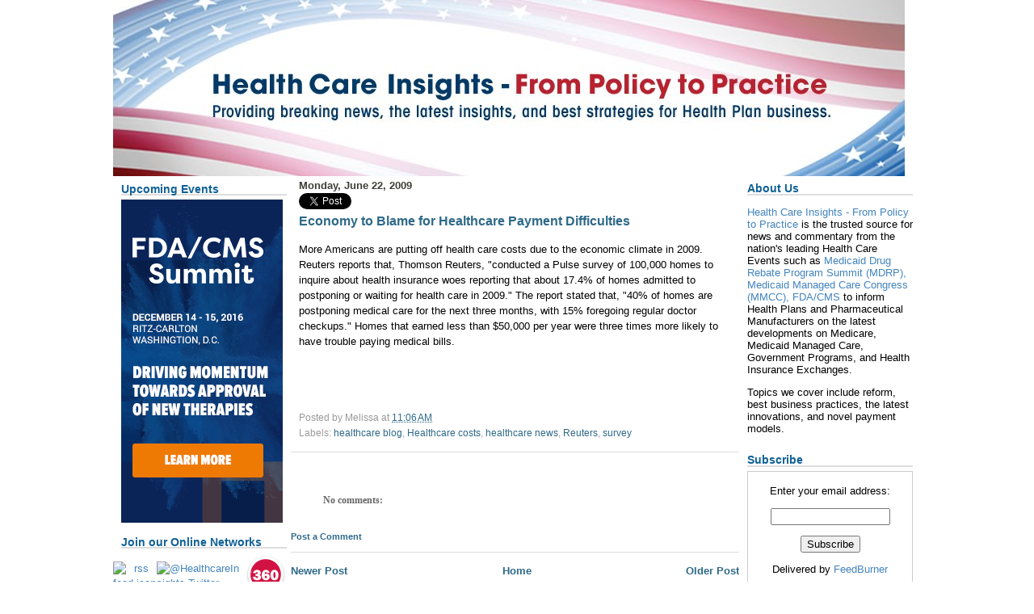

--- FILE ---
content_type: text/html; charset=UTF-8
request_url: http://healthcareinsightsblog.iirusa.com/2009/06/economy-to-blame-for-healthcare-payment.html
body_size: 11706
content:
<!DOCTYPE html>
<html xmlns='http://www.w3.org/1999/xhtml' xmlns:b='http://www.google.com/2005/gml/b' xmlns:data='http://www.google.com/2005/gml/data' xmlns:expr='http://www.google.com/2005/gml/expr'>
<head>
<link href='https://www.blogger.com/static/v1/widgets/2944754296-widget_css_bundle.css' rel='stylesheet' type='text/css'/>
<meta content='text/html; charset=UTF-8' http-equiv='Content-Type'/>
<meta content='blogger' name='generator'/>
<link href='http://healthcareinsightsblog.iirusa.com/favicon.ico' rel='icon' type='image/x-icon'/>
<link href='http://healthcareinsightsblog.iirusa.com/2009/06/economy-to-blame-for-healthcare-payment.html' rel='canonical'/>
<link rel="alternate" type="application/atom+xml" title="Health Care Insights - From Policy to Practice - Atom" href="http://healthcareinsightsblog.iirusa.com/feeds/posts/default" />
<link rel="alternate" type="application/rss+xml" title="Health Care Insights - From Policy to Practice - RSS" href="http://healthcareinsightsblog.iirusa.com/feeds/posts/default?alt=rss" />
<link rel="service.post" type="application/atom+xml" title="Health Care Insights - From Policy to Practice - Atom" href="https://www.blogger.com/feeds/6827040978164882492/posts/default" />

<link rel="alternate" type="application/atom+xml" title="Health Care Insights - From Policy to Practice - Atom" href="http://healthcareinsightsblog.iirusa.com/feeds/4589530247605468251/comments/default" />
<!--Can't find substitution for tag [blog.ieCssRetrofitLinks]-->
<meta content='http://healthcareinsightsblog.iirusa.com/2009/06/economy-to-blame-for-healthcare-payment.html' property='og:url'/>
<meta content='Economy to Blame for Healthcare Payment Difficulties' property='og:title'/>
<meta content='Medicaid Managed Care Congress,  Medicaid Drug Rebate Program (MDRP), Health Insurance Exchange, Medicare Congress, Government Program Summit' property='og:description'/>
<title>Health Care Insights - From Policy to Practice: Economy to Blame for Healthcare Payment Difficulties</title>
<style id='page-skin-1' type='text/css'><!--
/* --- *Based on Blogger Template Style---- * Name: Guitar-3column----- *Designer: J.aghili ----- * URL: www.finalsense.com ------ *
Date: March 2007 ----- */
/* Variable definitions
====================
<Variable name="textcolor" description="Text Color" type="color" default="#000000">
<Variable name="PageBgColor" description="Page Background Color" type="color" default="#3c3f36">
<Variable name="pagetitlecolor" description="Page Header Color" type="color" default="#e1f2f6">
<Variable name="datecolor" description="Date Header Color" type="color" default="#3c3f36">
<Variable name="titlecolor" description="Post Title Color" type="color" default="#2e6989">
<Variable name="footercolor" description="Post Footer Color" type="color" default="#999">
<Variable name="sidebartextcolor" description="Sidebar Text Color" type="color" default="#369">
<Variable name="sidebarcolor" description="Sidebar Title Color" type="color" default="#036">
<Variable name="sidebarlink" description="Sidebar Link Color" type="color" default="#369">
<Variable name="sidebarhover" description="Sidebar Hover Color" type="color" default="#cccccc">
<Variable name="linkcolor" description="Link Color" type="color" default="#2e6989">
<Variable name="linkhover" description="Link Hover Color" type="color" default="#000000">
<Variable name="visitedlinkcolor" description="Visited Link Color" type="color" default="#474747">
<Variable name="descriptioncolor" description="Description Color" type="color" default="#369">
<Variable name="Commentscolor" description="Comments Text Color" type="color" default="#666">
<Variable name="bodyfont" description="Text Font" type="font" default="normal normal 82% Verdana, sans-serif">
<Variable name="pagetitlefont" description="Page Header Font" type="font" default="normal normal 250% 'Verdana','Arial'"
>
<Variable name="titlefont" description="Post Title Font" type="font" default="normal bold 110% 'Verdana','Arial'">
<Variable name="sidebarheaderfont" description="Sidebar Title Font" type="font" default="normal bold 105% 'Verdana','Arial'"
>
<Variable name="descriptionfont" description="Description Font" type="font" default="normal normal 80% 'Verdana','Arial'"
>
*/
/* --- PAGE DEFAULTS --- */
body {
margin:0;
padding:0;
text-align: left;
font:normal normal 82% Verdana, sans-serif;
color:#003366;
background-color:#fff;
background-image:url('http://www.iirusa.com/upload/wysiwyg/1%20New%20Media/Blogs/future_of_biopharma/fob_background.gif');
background-repeat:repeat-x;
}
blockquote {
margin:0 0 0 30px;
padding:10px 0 0 20px;
line-height: 1.5em;
}
blockquote p {
margin-top: 0;
}
abbr, acronym {
cursor: help;
font-style: normal;
}
code {
color: #f63;
}
hr {
display: none;
}
img {
border: none;
}
/* unordered list style */
ul {
list-style: none;
margin-left:15px;
padding: 0;
}
li {
list-style: none;
margin-bottom:3px;
}
/* links */
a:link {
color:#2e6989;
font-weight:bold;
text-decoration: none;
}
a:visited {
color:#474747;
text-decoration: none;
}
a:hover {
text-decoration:underline;
color:#000000;
}
a:active {
color: #666699;
text-decoration: none;
}
/* ---------------- LAYOUT STRUCTURE ----------------*/
#outer-wrapper {
background-image:url('http://www.iirusa.com/upload/wysiwyg/1%20New%20Media/Blogs/future_of_biopharma/fob_columns.gif');
background-repeat: repeat-y;
width:1000px;
margin:0px auto 0;
}
#content-wrapper {
width:1000px;
margin:0px;
padding:0px;
}
#main {
width:555px;
padding: 0 5px 0 5px;
margin-left:0px;
line-height:1.5em;
word-wrap: break-word; /* fix for long text breaking sidebar float in IE */
overflow: hidden; /* fix for long non-text content breaking IE sidebar float */
}
#ads {
font-size: 100%;
color: #000000;
padding: 0 0 0 0px;
}
#center {
background-image:url('http://www.iirusa.com/upload/wysiwyg/1%20New%20Media/Blogs/future_of_biopharma/fob_top_columns.gif');
background-repeat: no-repeat;
background-position:top;
padding-left:0px;
}
#main-wrapper {
padding-right:0px;
}
/* ----------- HEADER ------------------------- */
#header-wrapper {
margin: 0;
height:220px;
}
#header {
margin: 0;
height:237px;
width:1000px;
color: #e1f2f6;
background-image:url('http://www.iirusa.com/upload/wysiwyg/1%20New%20Media/Blogs/Health_Care/hc_header.jpg');
background-repeat:no-repeat;
}
#header h1 {
display:none;
}
#header h1 a {
text-decoration:none;
color:#e1f2f6;
}
#header h1 a:hover {
color: #eee;
}
#header .description {
margin:0 5px 5px;
text-align: left;
padding:35px;
width:570px;
line-height: 1.4em;
font: normal normal 80% 'Verdana', 'Arial';
color: #000000;
}
/* --------- MAIN CONTENT ----------- */
h2.date-header {
margin:0;
padding-left:10px;
font-size:1em;
color:#3c3f36;
}
.post h3 {
margin-top:0;
font-family:Verdana, Arial, Helvetica, sans-serif;
font-size:1.2em;
color:#65c446;
}
.post {
border-bottom:1px solid #ddd;
margin-left:0;
margin-right:0;
margin-top:0;
margin-bottom:1em;
padding-left:10px;
padding-right:0;
padding-top:0;
padding-bottom:1em;
}
.post h3 a {
color:#2e6989;
text-decoration:none;
}
.post h3 a:hover {
color:#474747;
text-decoration: none;
}
.post-footer {
margin:0;
padding:0;
font-size:88%;
color:#999999;
}
.post-footer a {
font-weight:normal;
}
.post img {
padding: 6px;
border-top: 1px solid #ddd;
border-left: 1px solid #cccccc;
border-bottom: 1px solid #c0c0c0;
border-right: 1px solid #c0c0c0;
}
.feed-links {
clear: both;
line-height: 2.5em;
}
.blog-feeds {
text-align: right;
}
#blog-pager-newer-link {
float: left;
}
#blog-pager-older-link {
float: right;
}
#blog-pager {
text-align: center;
}
/* comment styles */
#comments {
padding-top: 10px;
font-size: 85%;
line-height: 1.5em;
color: #666666;
}
#comments h4 {
margin: 20px 0 15px 0;
padding: 8px 0 0 40px;
font-family: "Lucida Grande", "Trebuchet MS";
font-size: 110%;
color: #666666;
height: 30px !important; /* for most browsers */
height /**/:37px; /* for IE5/Win */
}
#comments ul {
margin-left: 0;
}
#comments li {
background: none;
padding-left: 0;
}
.comment-body {
padding: 0 10px 0 25px;
}
.comment-body p {
margin-bottom: 0;
}
.comment-author {
margin: 4px 0 0 0;
padding: 0 10px 0 60px;
color: #999;
}
.comment-footer {
border-bottom: 1px solid #ddd;
padding-bottom: 1em;
}
.deleted-comment {
font-style:italic;
color:gray;
}
/* ----------------- SIDEBARS ---------------- */
#sidebar {
float:left;
padding-left:5px;
width:210px;
color:#000000;
line-height: 1.4em;
word-wrap:break-word; /* fix for long text breaking sidebar float in IE */
overflow:hidden;  /* fix for long non-text content breaking IE sidebar float */
}
#ads-wrapper {
margin-right: 10px;
float:right;
width:210px;
word-wrap:break-word; /* fix for long text breaking sidebar float in IE */
overflow:hidden; /* fix for long non-text content breaking IE sidebar float */
}
.sidebar h2 {
margin: 5px 0 5px 0;
padding:0;
font-family:Verdana, Arial, Helvetica, sans-serif;
font-size:14px;
border-bottom: 2px #dddddd solid;
color:#106196;
height: 15px !important; /* for most browsers */
height /**/:57px; /* for IE5/Win */
}
.sidebar .widget {
margin:0;
padding: 0 0 5px 5px;
}
.widget-content ul {
margin-top:0;
}
.sidebar a {
color:#4384be;
text-decoration: none;
font-weight:normal;
}
.sidebar a:hover {
color:#cccccc;
}
.sidebar li {
}
.profile-textblock {
clear:both;
margin-left:0;
}
.profile-img {
float:right;
margin:0 5px 5px 0;
border:1px solid #ddd;
padding:4px;
}
/* ---( FOOTER )--- */
.clear { /* to fix IE6 padding-top issue */
clear:both;
}
#footer-wrapper {
margin:0;
padding:0 0 0 0;
font-size:85%;
}
#footer {
margin:0;
width:924px;
height:57px;
padding:0;
}
/** Page structure tweaks for layout editor wireframe */
body#layout #outer-wrapper,
body#layout #main, body#layout #sidebar { padding-top:0;  margin-top:0;}
body#layout #outer-wrapper,body#layout #content-wrapper { width: 100%;}
body#layout #sidebar { margin-right:0; margin-bottom:1em; }
body#layout #header,body#layout #footer,
body#layout #main {  padding: 0; }
body#layout #content-wrapper { margin:0; }
#navbar-iframe { height:0; visibility:hidden; display:none;  }
body {background:#FFF;}
#main {background:#FFF;color:#000;}
#sidebar {background:#FFF;}
#ads {background:#FFF;}
#ads-wrapper{background:#FFF;}
#center {background:#FFF;}
#header{background:none;}
#outer-wrapper{background:none;}
#BlogArchive1 a:hover{color:#000;}
#sidebar a:hover{color:#000;}
#PopularPosts1 a:hover{color:#000;}
#LinkList2 a:hover{color:#000;}
--></style>
<link href='https://www.blogger.com/dyn-css/authorization.css?targetBlogID=6827040978164882492&amp;zx=dcbddc1a-9d60-40a1-99e2-906df888c6dd' media='none' onload='if(media!=&#39;all&#39;)media=&#39;all&#39;' rel='stylesheet'/><noscript><link href='https://www.blogger.com/dyn-css/authorization.css?targetBlogID=6827040978164882492&amp;zx=dcbddc1a-9d60-40a1-99e2-906df888c6dd' rel='stylesheet'/></noscript>
<meta name='google-adsense-platform-account' content='ca-host-pub-1556223355139109'/>
<meta name='google-adsense-platform-domain' content='blogspot.com'/>

</head>
<body>
<div class='navbar section' id='navbar'><div class='widget Navbar' data-version='1' id='Navbar1'><script type="text/javascript">
    function setAttributeOnload(object, attribute, val) {
      if(window.addEventListener) {
        window.addEventListener('load',
          function(){ object[attribute] = val; }, false);
      } else {
        window.attachEvent('onload', function(){ object[attribute] = val; });
      }
    }
  </script>
<div id="navbar-iframe-container"></div>
<script type="text/javascript" src="https://apis.google.com/js/platform.js"></script>
<script type="text/javascript">
      gapi.load("gapi.iframes:gapi.iframes.style.bubble", function() {
        if (gapi.iframes && gapi.iframes.getContext) {
          gapi.iframes.getContext().openChild({
              url: 'https://www.blogger.com/navbar/6827040978164882492?po\x3d4589530247605468251\x26origin\x3dhttp://healthcareinsightsblog.iirusa.com',
              where: document.getElementById("navbar-iframe-container"),
              id: "navbar-iframe"
          });
        }
      });
    </script><script type="text/javascript">
(function() {
var script = document.createElement('script');
script.type = 'text/javascript';
script.src = '//pagead2.googlesyndication.com/pagead/js/google_top_exp.js';
var head = document.getElementsByTagName('head')[0];
if (head) {
head.appendChild(script);
}})();
</script>
</div></div>
<div id='outer-wrapper'>
<div id='wrap2'>
<!-- skip links for text browsers -->
<span id='skiplinks' style='display:none;'>
<a href='#main' shape='rect'>skip to main</a> 
  | 
  <a href='#sidebar' shape='rect'>skip to sidebar</a>
</span>
<div id='header-wrapper'>
<div class='header section' id='header'><div class='widget Header' data-version='1' id='Header1'>
<div id='header-inner'>
<a href='http://healthcareinsightsblog.iirusa.com/' style='display: block'>
<img alt='Health Care Insights - From Policy to Practice' height='218px; ' id='Header1_headerimg' src='https://blogger.googleusercontent.com/img/b/R29vZ2xl/AVvXsEgTXdxL55L5wONhAePx2b8m5qhAHFiUTDo5HS46z7I7pVSwGbvCL86ckaVBJEJ9P4xVq3LwjmXH9ftZ6QTujfnxMZxzProy9edIHgK0KOmErpHETWyQwMx6tAkudhsHyysrMRUiq3vu9xfx/s1600/healthcareblog.jpg' style='display: block' width='980px; '/>
</a>
</div>
</div></div>
</div>
<div id='center'>
<div id='content-wrapper'>
<div id='sidebar-wrapper'>
<div class='sidebar section' id='sidebar'><div class='widget Image' data-version='1' id='Image1'>
<h2>Upcoming Events</h2>
<div class='widget-content'>
<a href='https://goo.gl/MgIf8N'>
<img alt='Upcoming Events' height='400' id='Image1_img' src='https://blogger.googleusercontent.com/img/b/R29vZ2xl/AVvXsEjdG1nfJa6cB0OycyF94CcIDO7gQDyPhJjTr1zhw8nSzYWeNWCxd0pTjld0p8x-9MwZHzlUcWFEKmhenW4p8blnMnP0TcAcbUVA1C4m_51D5YeSqA8Px8IDVvB26iAlM01A1QOfvwHPKTrI/s1600/PFDA16-FDACMS-Summit-banner-HealthcareInsightsBlog-v2-200x400.png' width='200'/>
</a>
<br/>
</div>
<div class='clear'></div>
</div><div class='widget HTML' data-version='1' id='HTML2'>
<h2 class='title'>Join our Online Networks</h2>
<div class='widget-content'>
<center>
<table cellpadding="0" cellspacing="1px" style="margin-left: -11px; overflow: visible;">
<tr>
<td><center><a href="http://feeds.feedburner.com/HealthCare-FromPolicyToPractice"><img border="0" alt="rss feed icon" src="http://downloads.knect365.com/uploads/2017/2/rsz_rss-feed-icon-png-22.png" /></a></center>
  </td>
<td><a href="http://www.twitter.com/healthcarebiz" target="_blank"><img alt="@HealthcareInsights Twitter" src="http://downloads.knect365.com/uploads/2017/2/rsz_twitter-icon-download-18.png" /></a>
  </td>
<td><center><a href="http://www.partnering360.com/public-groups/overview/id/74" target="_blank"><img alt="P360 Health Care Insights" src="https://blogger.googleusercontent.com/img/b/R29vZ2xl/AVvXsEh5z8viVTL-sN-uO3MZ-44x6k-X-Ivkeg0DNkou5oYJs2YXVu1UdBZbL6dzhV3Cc5sxKih-d-bhDVZr-kWRHhH9rY_nHe4kitNqlS2H3UemVvVXM2aT3D6zRCmACoNZJt0RoIQ2Tii6m4I/s1600/p360.png" /></a></center>
</td></tr>
</table>
</center>


<p><center><b>LinkedIn Groups</b></center></p>
<table>
<tr>
<td><a href="http://www.linkedin.com/groups?gid=1140287" target="_blank"><img border="0" alt="Medicaid Managed Care" width="60" src="http://media.licdn.com/media/p/2/000/12b/2c9/107be11.png" height="30" /></a>
<td><a href="http://www.linkedin.com/groups?gid=1822486" target="_blank"><img border="0" alt="Medicaid Drug Rebate Program" width="60" src="http://media.licdn.com/mpr/mpr/shrink_60_30/p/3/000/01d/32f/110d614.png" height="30" /></a></td>
</td></tr>
<tr style="display: none;">




</tr>
</table>
</div>
<div class='clear'></div>
</div><div class='widget BlogSearch' data-version='1' id='BlogSearch2'>
<h2 class='title'>Search This Blog</h2>
<div class='widget-content'>
<div id='BlogSearch2_form'>
<form action='http://healthcareinsightsblog.iirusa.com/search' class='gsc-search-box' target='_top'>
<table cellpadding='0' cellspacing='0' class='gsc-search-box'>
<tbody>
<tr>
<td class='gsc-input'>
<input autocomplete='off' class='gsc-input' name='q' size='10' title='search' type='text' value=''/>
</td>
<td class='gsc-search-button'>
<input class='gsc-search-button' title='search' type='submit' value='Search'/>
</td>
</tr>
</tbody>
</table>
</form>
</div>
</div>
<div class='clear'></div>
</div><div class='widget HTML' data-version='1' id='HTML7'>
<div class='widget-content'>
<script type="text/javascript">var  _sttoolbar = {}</script><script src="http://w.sharethis.com/widget/stblogger.js" type="text/javascript"></script><script type="text/javascript">stBlogger.init('http://w.sharethis.com/widget/?tabs=web%2Cpost%2Cemail&charset=utf-8&style=default&publisher=4649a95f-0280-4756-959c-0cc42b32b771');</script>
</div>
</div></div>
</div>
<div id='main-wrapper'>
<div id='ads-wrapper'>
<div class='sidebar section' id='ads'><div class='widget HTML' data-version='1' id='HTML4'>
<h2 class='title'>About Us</h2>
<div class='widget-content'>
<p><a href="http://healthcareinsights.blogspot.com/" target="_blank">Health Care Insights - From Policy to Practice</a> is the trusted source for news and commentary from the nation's leading Health Care Events such as <a href="https://lifesciences.knect365.com/medicaid-drug-rebate/?utm_source=blog&utm_campaign=blog_description&utm_medium=social&utm_content=10.31.16_KN_HealthcareInsightBlog_About_MDRPhome" target="_blank">Medicaid Drug Rebate Program Summit (MDRP),</a> <a href="https://lifesciences.knect365.com/medicaidmanagedcarecongress/?utm_source=blog&utm_campaign=blog_description&utm_medium=social&utm_content=10.31.16_KN_HealthcareInsightBlog_About_MMCChome" target="_blank">Medicaid Managed Care Congress (MMCC),</a> <a href="https://lifesciences.knect365.com/fda-cms/?utm_source=blog&utm_campaign=blog_description&utm_medium=social&utm_content=10.31.16_KN_HealthcareInsightBlog_About_FDACMShome" target="_blank">FDA/CMS</a> to inform Health Plans and Pharmaceutical Manufacturers on the latest developments on Medicare, Medicaid Managed Care, Government Programs, and Health Insurance Exchanges.</p>

<p>Topics we cover include reform, best business practices, the latest innovations, and novel payment models.</p>
</div>
</div><div class='widget HTML' data-version='1' id='HTML8'>
<h2 class='title'>Subscribe</h2>
<div class='widget-content'>
<form action="http://www.feedburner.com/fb/a/emailverify" style="border:1px solid #ccc;padding:3px;text-align:center;" target="popupwindow" method="post" 
onsubmit="window.open('http://www.feedburner.com/fb/a/emailverifySubmit?feedId=2654751', 
'popupwindow', 'scrollbars=yes,width=550,height=520');return true"><p>Enter your email 
address:</p><p><input style="width:140px" name="email" type="text"/></p><input 
value="http://feeds.feedburner.com/~e?ffid=2654751" name="url" type="hidden"/><input 
value="Health Care - From Policy to Practice" name="title" type="hidden"/><input value="en_US" 
name="loc" type="hidden"/><input value="Subscribe" type="submit"/><p>Delivered by <a 
href="http://www.feedburner.com" target="_blank">FeedBurner</a></p></form>
</div>
</div><div class='widget BlogArchive' data-version='1' id='BlogArchive1'>
<h2>Blog Archive</h2>
<div class='widget-content'>
<div id='ArchiveList'>
<div id='BlogArchive1_ArchiveList'>
<ul class='hierarchy'>
<li class='archivedate collapsed'>
<a class='toggle' href='javascript:void(0)'>
<span class='zippy'>

        &#9658;&#160;
      
</span>
</a>
<a class='post-count-link' href='http://healthcareinsightsblog.iirusa.com/2016/'>
2016
</a>
<span class='post-count' dir='ltr'>(32)</span>
<ul class='hierarchy'>
<li class='archivedate collapsed'>
<a class='toggle' href='javascript:void(0)'>
<span class='zippy'>

        &#9658;&#160;
      
</span>
</a>
<a class='post-count-link' href='http://healthcareinsightsblog.iirusa.com/2016/12/'>
December
</a>
<span class='post-count' dir='ltr'>(1)</span>
</li>
</ul>
<ul class='hierarchy'>
<li class='archivedate collapsed'>
<a class='toggle' href='javascript:void(0)'>
<span class='zippy'>

        &#9658;&#160;
      
</span>
</a>
<a class='post-count-link' href='http://healthcareinsightsblog.iirusa.com/2016/10/'>
October
</a>
<span class='post-count' dir='ltr'>(1)</span>
</li>
</ul>
<ul class='hierarchy'>
<li class='archivedate collapsed'>
<a class='toggle' href='javascript:void(0)'>
<span class='zippy'>

        &#9658;&#160;
      
</span>
</a>
<a class='post-count-link' href='http://healthcareinsightsblog.iirusa.com/2016/09/'>
September
</a>
<span class='post-count' dir='ltr'>(12)</span>
</li>
</ul>
<ul class='hierarchy'>
<li class='archivedate collapsed'>
<a class='toggle' href='javascript:void(0)'>
<span class='zippy'>

        &#9658;&#160;
      
</span>
</a>
<a class='post-count-link' href='http://healthcareinsightsblog.iirusa.com/2016/08/'>
August
</a>
<span class='post-count' dir='ltr'>(2)</span>
</li>
</ul>
<ul class='hierarchy'>
<li class='archivedate collapsed'>
<a class='toggle' href='javascript:void(0)'>
<span class='zippy'>

        &#9658;&#160;
      
</span>
</a>
<a class='post-count-link' href='http://healthcareinsightsblog.iirusa.com/2016/07/'>
July
</a>
<span class='post-count' dir='ltr'>(1)</span>
</li>
</ul>
<ul class='hierarchy'>
<li class='archivedate collapsed'>
<a class='toggle' href='javascript:void(0)'>
<span class='zippy'>

        &#9658;&#160;
      
</span>
</a>
<a class='post-count-link' href='http://healthcareinsightsblog.iirusa.com/2016/06/'>
June
</a>
<span class='post-count' dir='ltr'>(1)</span>
</li>
</ul>
<ul class='hierarchy'>
<li class='archivedate collapsed'>
<a class='toggle' href='javascript:void(0)'>
<span class='zippy'>

        &#9658;&#160;
      
</span>
</a>
<a class='post-count-link' href='http://healthcareinsightsblog.iirusa.com/2016/05/'>
May
</a>
<span class='post-count' dir='ltr'>(7)</span>
</li>
</ul>
<ul class='hierarchy'>
<li class='archivedate collapsed'>
<a class='toggle' href='javascript:void(0)'>
<span class='zippy'>

        &#9658;&#160;
      
</span>
</a>
<a class='post-count-link' href='http://healthcareinsightsblog.iirusa.com/2016/04/'>
April
</a>
<span class='post-count' dir='ltr'>(4)</span>
</li>
</ul>
<ul class='hierarchy'>
<li class='archivedate collapsed'>
<a class='toggle' href='javascript:void(0)'>
<span class='zippy'>

        &#9658;&#160;
      
</span>
</a>
<a class='post-count-link' href='http://healthcareinsightsblog.iirusa.com/2016/03/'>
March
</a>
<span class='post-count' dir='ltr'>(1)</span>
</li>
</ul>
<ul class='hierarchy'>
<li class='archivedate collapsed'>
<a class='toggle' href='javascript:void(0)'>
<span class='zippy'>

        &#9658;&#160;
      
</span>
</a>
<a class='post-count-link' href='http://healthcareinsightsblog.iirusa.com/2016/02/'>
February
</a>
<span class='post-count' dir='ltr'>(1)</span>
</li>
</ul>
<ul class='hierarchy'>
<li class='archivedate collapsed'>
<a class='toggle' href='javascript:void(0)'>
<span class='zippy'>

        &#9658;&#160;
      
</span>
</a>
<a class='post-count-link' href='http://healthcareinsightsblog.iirusa.com/2016/01/'>
January
</a>
<span class='post-count' dir='ltr'>(1)</span>
</li>
</ul>
</li>
</ul>
<ul class='hierarchy'>
<li class='archivedate collapsed'>
<a class='toggle' href='javascript:void(0)'>
<span class='zippy'>

        &#9658;&#160;
      
</span>
</a>
<a class='post-count-link' href='http://healthcareinsightsblog.iirusa.com/2015/'>
2015
</a>
<span class='post-count' dir='ltr'>(40)</span>
<ul class='hierarchy'>
<li class='archivedate collapsed'>
<a class='toggle' href='javascript:void(0)'>
<span class='zippy'>

        &#9658;&#160;
      
</span>
</a>
<a class='post-count-link' href='http://healthcareinsightsblog.iirusa.com/2015/12/'>
December
</a>
<span class='post-count' dir='ltr'>(1)</span>
</li>
</ul>
<ul class='hierarchy'>
<li class='archivedate collapsed'>
<a class='toggle' href='javascript:void(0)'>
<span class='zippy'>

        &#9658;&#160;
      
</span>
</a>
<a class='post-count-link' href='http://healthcareinsightsblog.iirusa.com/2015/11/'>
November
</a>
<span class='post-count' dir='ltr'>(1)</span>
</li>
</ul>
<ul class='hierarchy'>
<li class='archivedate collapsed'>
<a class='toggle' href='javascript:void(0)'>
<span class='zippy'>

        &#9658;&#160;
      
</span>
</a>
<a class='post-count-link' href='http://healthcareinsightsblog.iirusa.com/2015/10/'>
October
</a>
<span class='post-count' dir='ltr'>(4)</span>
</li>
</ul>
<ul class='hierarchy'>
<li class='archivedate collapsed'>
<a class='toggle' href='javascript:void(0)'>
<span class='zippy'>

        &#9658;&#160;
      
</span>
</a>
<a class='post-count-link' href='http://healthcareinsightsblog.iirusa.com/2015/09/'>
September
</a>
<span class='post-count' dir='ltr'>(1)</span>
</li>
</ul>
<ul class='hierarchy'>
<li class='archivedate collapsed'>
<a class='toggle' href='javascript:void(0)'>
<span class='zippy'>

        &#9658;&#160;
      
</span>
</a>
<a class='post-count-link' href='http://healthcareinsightsblog.iirusa.com/2015/08/'>
August
</a>
<span class='post-count' dir='ltr'>(6)</span>
</li>
</ul>
<ul class='hierarchy'>
<li class='archivedate collapsed'>
<a class='toggle' href='javascript:void(0)'>
<span class='zippy'>

        &#9658;&#160;
      
</span>
</a>
<a class='post-count-link' href='http://healthcareinsightsblog.iirusa.com/2015/07/'>
July
</a>
<span class='post-count' dir='ltr'>(4)</span>
</li>
</ul>
<ul class='hierarchy'>
<li class='archivedate collapsed'>
<a class='toggle' href='javascript:void(0)'>
<span class='zippy'>

        &#9658;&#160;
      
</span>
</a>
<a class='post-count-link' href='http://healthcareinsightsblog.iirusa.com/2015/06/'>
June
</a>
<span class='post-count' dir='ltr'>(6)</span>
</li>
</ul>
<ul class='hierarchy'>
<li class='archivedate collapsed'>
<a class='toggle' href='javascript:void(0)'>
<span class='zippy'>

        &#9658;&#160;
      
</span>
</a>
<a class='post-count-link' href='http://healthcareinsightsblog.iirusa.com/2015/05/'>
May
</a>
<span class='post-count' dir='ltr'>(2)</span>
</li>
</ul>
<ul class='hierarchy'>
<li class='archivedate collapsed'>
<a class='toggle' href='javascript:void(0)'>
<span class='zippy'>

        &#9658;&#160;
      
</span>
</a>
<a class='post-count-link' href='http://healthcareinsightsblog.iirusa.com/2015/03/'>
March
</a>
<span class='post-count' dir='ltr'>(5)</span>
</li>
</ul>
<ul class='hierarchy'>
<li class='archivedate collapsed'>
<a class='toggle' href='javascript:void(0)'>
<span class='zippy'>

        &#9658;&#160;
      
</span>
</a>
<a class='post-count-link' href='http://healthcareinsightsblog.iirusa.com/2015/02/'>
February
</a>
<span class='post-count' dir='ltr'>(8)</span>
</li>
</ul>
<ul class='hierarchy'>
<li class='archivedate collapsed'>
<a class='toggle' href='javascript:void(0)'>
<span class='zippy'>

        &#9658;&#160;
      
</span>
</a>
<a class='post-count-link' href='http://healthcareinsightsblog.iirusa.com/2015/01/'>
January
</a>
<span class='post-count' dir='ltr'>(2)</span>
</li>
</ul>
</li>
</ul>
<ul class='hierarchy'>
<li class='archivedate collapsed'>
<a class='toggle' href='javascript:void(0)'>
<span class='zippy'>

        &#9658;&#160;
      
</span>
</a>
<a class='post-count-link' href='http://healthcareinsightsblog.iirusa.com/2014/'>
2014
</a>
<span class='post-count' dir='ltr'>(135)</span>
<ul class='hierarchy'>
<li class='archivedate collapsed'>
<a class='toggle' href='javascript:void(0)'>
<span class='zippy'>

        &#9658;&#160;
      
</span>
</a>
<a class='post-count-link' href='http://healthcareinsightsblog.iirusa.com/2014/12/'>
December
</a>
<span class='post-count' dir='ltr'>(4)</span>
</li>
</ul>
<ul class='hierarchy'>
<li class='archivedate collapsed'>
<a class='toggle' href='javascript:void(0)'>
<span class='zippy'>

        &#9658;&#160;
      
</span>
</a>
<a class='post-count-link' href='http://healthcareinsightsblog.iirusa.com/2014/11/'>
November
</a>
<span class='post-count' dir='ltr'>(9)</span>
</li>
</ul>
<ul class='hierarchy'>
<li class='archivedate collapsed'>
<a class='toggle' href='javascript:void(0)'>
<span class='zippy'>

        &#9658;&#160;
      
</span>
</a>
<a class='post-count-link' href='http://healthcareinsightsblog.iirusa.com/2014/10/'>
October
</a>
<span class='post-count' dir='ltr'>(11)</span>
</li>
</ul>
<ul class='hierarchy'>
<li class='archivedate collapsed'>
<a class='toggle' href='javascript:void(0)'>
<span class='zippy'>

        &#9658;&#160;
      
</span>
</a>
<a class='post-count-link' href='http://healthcareinsightsblog.iirusa.com/2014/09/'>
September
</a>
<span class='post-count' dir='ltr'>(10)</span>
</li>
</ul>
<ul class='hierarchy'>
<li class='archivedate collapsed'>
<a class='toggle' href='javascript:void(0)'>
<span class='zippy'>

        &#9658;&#160;
      
</span>
</a>
<a class='post-count-link' href='http://healthcareinsightsblog.iirusa.com/2014/08/'>
August
</a>
<span class='post-count' dir='ltr'>(15)</span>
</li>
</ul>
<ul class='hierarchy'>
<li class='archivedate collapsed'>
<a class='toggle' href='javascript:void(0)'>
<span class='zippy'>

        &#9658;&#160;
      
</span>
</a>
<a class='post-count-link' href='http://healthcareinsightsblog.iirusa.com/2014/07/'>
July
</a>
<span class='post-count' dir='ltr'>(17)</span>
</li>
</ul>
<ul class='hierarchy'>
<li class='archivedate collapsed'>
<a class='toggle' href='javascript:void(0)'>
<span class='zippy'>

        &#9658;&#160;
      
</span>
</a>
<a class='post-count-link' href='http://healthcareinsightsblog.iirusa.com/2014/06/'>
June
</a>
<span class='post-count' dir='ltr'>(12)</span>
</li>
</ul>
<ul class='hierarchy'>
<li class='archivedate collapsed'>
<a class='toggle' href='javascript:void(0)'>
<span class='zippy'>

        &#9658;&#160;
      
</span>
</a>
<a class='post-count-link' href='http://healthcareinsightsblog.iirusa.com/2014/05/'>
May
</a>
<span class='post-count' dir='ltr'>(18)</span>
</li>
</ul>
<ul class='hierarchy'>
<li class='archivedate collapsed'>
<a class='toggle' href='javascript:void(0)'>
<span class='zippy'>

        &#9658;&#160;
      
</span>
</a>
<a class='post-count-link' href='http://healthcareinsightsblog.iirusa.com/2014/04/'>
April
</a>
<span class='post-count' dir='ltr'>(7)</span>
</li>
</ul>
<ul class='hierarchy'>
<li class='archivedate collapsed'>
<a class='toggle' href='javascript:void(0)'>
<span class='zippy'>

        &#9658;&#160;
      
</span>
</a>
<a class='post-count-link' href='http://healthcareinsightsblog.iirusa.com/2014/03/'>
March
</a>
<span class='post-count' dir='ltr'>(16)</span>
</li>
</ul>
<ul class='hierarchy'>
<li class='archivedate collapsed'>
<a class='toggle' href='javascript:void(0)'>
<span class='zippy'>

        &#9658;&#160;
      
</span>
</a>
<a class='post-count-link' href='http://healthcareinsightsblog.iirusa.com/2014/02/'>
February
</a>
<span class='post-count' dir='ltr'>(8)</span>
</li>
</ul>
<ul class='hierarchy'>
<li class='archivedate collapsed'>
<a class='toggle' href='javascript:void(0)'>
<span class='zippy'>

        &#9658;&#160;
      
</span>
</a>
<a class='post-count-link' href='http://healthcareinsightsblog.iirusa.com/2014/01/'>
January
</a>
<span class='post-count' dir='ltr'>(8)</span>
</li>
</ul>
</li>
</ul>
<ul class='hierarchy'>
<li class='archivedate collapsed'>
<a class='toggle' href='javascript:void(0)'>
<span class='zippy'>

        &#9658;&#160;
      
</span>
</a>
<a class='post-count-link' href='http://healthcareinsightsblog.iirusa.com/2013/'>
2013
</a>
<span class='post-count' dir='ltr'>(134)</span>
<ul class='hierarchy'>
<li class='archivedate collapsed'>
<a class='toggle' href='javascript:void(0)'>
<span class='zippy'>

        &#9658;&#160;
      
</span>
</a>
<a class='post-count-link' href='http://healthcareinsightsblog.iirusa.com/2013/12/'>
December
</a>
<span class='post-count' dir='ltr'>(8)</span>
</li>
</ul>
<ul class='hierarchy'>
<li class='archivedate collapsed'>
<a class='toggle' href='javascript:void(0)'>
<span class='zippy'>

        &#9658;&#160;
      
</span>
</a>
<a class='post-count-link' href='http://healthcareinsightsblog.iirusa.com/2013/11/'>
November
</a>
<span class='post-count' dir='ltr'>(7)</span>
</li>
</ul>
<ul class='hierarchy'>
<li class='archivedate collapsed'>
<a class='toggle' href='javascript:void(0)'>
<span class='zippy'>

        &#9658;&#160;
      
</span>
</a>
<a class='post-count-link' href='http://healthcareinsightsblog.iirusa.com/2013/10/'>
October
</a>
<span class='post-count' dir='ltr'>(6)</span>
</li>
</ul>
<ul class='hierarchy'>
<li class='archivedate collapsed'>
<a class='toggle' href='javascript:void(0)'>
<span class='zippy'>

        &#9658;&#160;
      
</span>
</a>
<a class='post-count-link' href='http://healthcareinsightsblog.iirusa.com/2013/09/'>
September
</a>
<span class='post-count' dir='ltr'>(20)</span>
</li>
</ul>
<ul class='hierarchy'>
<li class='archivedate collapsed'>
<a class='toggle' href='javascript:void(0)'>
<span class='zippy'>

        &#9658;&#160;
      
</span>
</a>
<a class='post-count-link' href='http://healthcareinsightsblog.iirusa.com/2013/08/'>
August
</a>
<span class='post-count' dir='ltr'>(16)</span>
</li>
</ul>
<ul class='hierarchy'>
<li class='archivedate collapsed'>
<a class='toggle' href='javascript:void(0)'>
<span class='zippy'>

        &#9658;&#160;
      
</span>
</a>
<a class='post-count-link' href='http://healthcareinsightsblog.iirusa.com/2013/07/'>
July
</a>
<span class='post-count' dir='ltr'>(10)</span>
</li>
</ul>
<ul class='hierarchy'>
<li class='archivedate collapsed'>
<a class='toggle' href='javascript:void(0)'>
<span class='zippy'>

        &#9658;&#160;
      
</span>
</a>
<a class='post-count-link' href='http://healthcareinsightsblog.iirusa.com/2013/06/'>
June
</a>
<span class='post-count' dir='ltr'>(7)</span>
</li>
</ul>
<ul class='hierarchy'>
<li class='archivedate collapsed'>
<a class='toggle' href='javascript:void(0)'>
<span class='zippy'>

        &#9658;&#160;
      
</span>
</a>
<a class='post-count-link' href='http://healthcareinsightsblog.iirusa.com/2013/05/'>
May
</a>
<span class='post-count' dir='ltr'>(22)</span>
</li>
</ul>
<ul class='hierarchy'>
<li class='archivedate collapsed'>
<a class='toggle' href='javascript:void(0)'>
<span class='zippy'>

        &#9658;&#160;
      
</span>
</a>
<a class='post-count-link' href='http://healthcareinsightsblog.iirusa.com/2013/04/'>
April
</a>
<span class='post-count' dir='ltr'>(9)</span>
</li>
</ul>
<ul class='hierarchy'>
<li class='archivedate collapsed'>
<a class='toggle' href='javascript:void(0)'>
<span class='zippy'>

        &#9658;&#160;
      
</span>
</a>
<a class='post-count-link' href='http://healthcareinsightsblog.iirusa.com/2013/03/'>
March
</a>
<span class='post-count' dir='ltr'>(11)</span>
</li>
</ul>
<ul class='hierarchy'>
<li class='archivedate collapsed'>
<a class='toggle' href='javascript:void(0)'>
<span class='zippy'>

        &#9658;&#160;
      
</span>
</a>
<a class='post-count-link' href='http://healthcareinsightsblog.iirusa.com/2013/02/'>
February
</a>
<span class='post-count' dir='ltr'>(9)</span>
</li>
</ul>
<ul class='hierarchy'>
<li class='archivedate collapsed'>
<a class='toggle' href='javascript:void(0)'>
<span class='zippy'>

        &#9658;&#160;
      
</span>
</a>
<a class='post-count-link' href='http://healthcareinsightsblog.iirusa.com/2013/01/'>
January
</a>
<span class='post-count' dir='ltr'>(9)</span>
</li>
</ul>
</li>
</ul>
<ul class='hierarchy'>
<li class='archivedate collapsed'>
<a class='toggle' href='javascript:void(0)'>
<span class='zippy'>

        &#9658;&#160;
      
</span>
</a>
<a class='post-count-link' href='http://healthcareinsightsblog.iirusa.com/2012/'>
2012
</a>
<span class='post-count' dir='ltr'>(166)</span>
<ul class='hierarchy'>
<li class='archivedate collapsed'>
<a class='toggle' href='javascript:void(0)'>
<span class='zippy'>

        &#9658;&#160;
      
</span>
</a>
<a class='post-count-link' href='http://healthcareinsightsblog.iirusa.com/2012/12/'>
December
</a>
<span class='post-count' dir='ltr'>(12)</span>
</li>
</ul>
<ul class='hierarchy'>
<li class='archivedate collapsed'>
<a class='toggle' href='javascript:void(0)'>
<span class='zippy'>

        &#9658;&#160;
      
</span>
</a>
<a class='post-count-link' href='http://healthcareinsightsblog.iirusa.com/2012/11/'>
November
</a>
<span class='post-count' dir='ltr'>(6)</span>
</li>
</ul>
<ul class='hierarchy'>
<li class='archivedate collapsed'>
<a class='toggle' href='javascript:void(0)'>
<span class='zippy'>

        &#9658;&#160;
      
</span>
</a>
<a class='post-count-link' href='http://healthcareinsightsblog.iirusa.com/2012/10/'>
October
</a>
<span class='post-count' dir='ltr'>(16)</span>
</li>
</ul>
<ul class='hierarchy'>
<li class='archivedate collapsed'>
<a class='toggle' href='javascript:void(0)'>
<span class='zippy'>

        &#9658;&#160;
      
</span>
</a>
<a class='post-count-link' href='http://healthcareinsightsblog.iirusa.com/2012/09/'>
September
</a>
<span class='post-count' dir='ltr'>(17)</span>
</li>
</ul>
<ul class='hierarchy'>
<li class='archivedate collapsed'>
<a class='toggle' href='javascript:void(0)'>
<span class='zippy'>

        &#9658;&#160;
      
</span>
</a>
<a class='post-count-link' href='http://healthcareinsightsblog.iirusa.com/2012/08/'>
August
</a>
<span class='post-count' dir='ltr'>(20)</span>
</li>
</ul>
<ul class='hierarchy'>
<li class='archivedate collapsed'>
<a class='toggle' href='javascript:void(0)'>
<span class='zippy'>

        &#9658;&#160;
      
</span>
</a>
<a class='post-count-link' href='http://healthcareinsightsblog.iirusa.com/2012/07/'>
July
</a>
<span class='post-count' dir='ltr'>(24)</span>
</li>
</ul>
<ul class='hierarchy'>
<li class='archivedate collapsed'>
<a class='toggle' href='javascript:void(0)'>
<span class='zippy'>

        &#9658;&#160;
      
</span>
</a>
<a class='post-count-link' href='http://healthcareinsightsblog.iirusa.com/2012/06/'>
June
</a>
<span class='post-count' dir='ltr'>(20)</span>
</li>
</ul>
<ul class='hierarchy'>
<li class='archivedate collapsed'>
<a class='toggle' href='javascript:void(0)'>
<span class='zippy'>

        &#9658;&#160;
      
</span>
</a>
<a class='post-count-link' href='http://healthcareinsightsblog.iirusa.com/2012/05/'>
May
</a>
<span class='post-count' dir='ltr'>(10)</span>
</li>
</ul>
<ul class='hierarchy'>
<li class='archivedate collapsed'>
<a class='toggle' href='javascript:void(0)'>
<span class='zippy'>

        &#9658;&#160;
      
</span>
</a>
<a class='post-count-link' href='http://healthcareinsightsblog.iirusa.com/2012/04/'>
April
</a>
<span class='post-count' dir='ltr'>(11)</span>
</li>
</ul>
<ul class='hierarchy'>
<li class='archivedate collapsed'>
<a class='toggle' href='javascript:void(0)'>
<span class='zippy'>

        &#9658;&#160;
      
</span>
</a>
<a class='post-count-link' href='http://healthcareinsightsblog.iirusa.com/2012/03/'>
March
</a>
<span class='post-count' dir='ltr'>(11)</span>
</li>
</ul>
<ul class='hierarchy'>
<li class='archivedate collapsed'>
<a class='toggle' href='javascript:void(0)'>
<span class='zippy'>

        &#9658;&#160;
      
</span>
</a>
<a class='post-count-link' href='http://healthcareinsightsblog.iirusa.com/2012/02/'>
February
</a>
<span class='post-count' dir='ltr'>(10)</span>
</li>
</ul>
<ul class='hierarchy'>
<li class='archivedate collapsed'>
<a class='toggle' href='javascript:void(0)'>
<span class='zippy'>

        &#9658;&#160;
      
</span>
</a>
<a class='post-count-link' href='http://healthcareinsightsblog.iirusa.com/2012/01/'>
January
</a>
<span class='post-count' dir='ltr'>(9)</span>
</li>
</ul>
</li>
</ul>
<ul class='hierarchy'>
<li class='archivedate collapsed'>
<a class='toggle' href='javascript:void(0)'>
<span class='zippy'>

        &#9658;&#160;
      
</span>
</a>
<a class='post-count-link' href='http://healthcareinsightsblog.iirusa.com/2011/'>
2011
</a>
<span class='post-count' dir='ltr'>(110)</span>
<ul class='hierarchy'>
<li class='archivedate collapsed'>
<a class='toggle' href='javascript:void(0)'>
<span class='zippy'>

        &#9658;&#160;
      
</span>
</a>
<a class='post-count-link' href='http://healthcareinsightsblog.iirusa.com/2011/12/'>
December
</a>
<span class='post-count' dir='ltr'>(10)</span>
</li>
</ul>
<ul class='hierarchy'>
<li class='archivedate collapsed'>
<a class='toggle' href='javascript:void(0)'>
<span class='zippy'>

        &#9658;&#160;
      
</span>
</a>
<a class='post-count-link' href='http://healthcareinsightsblog.iirusa.com/2011/11/'>
November
</a>
<span class='post-count' dir='ltr'>(7)</span>
</li>
</ul>
<ul class='hierarchy'>
<li class='archivedate collapsed'>
<a class='toggle' href='javascript:void(0)'>
<span class='zippy'>

        &#9658;&#160;
      
</span>
</a>
<a class='post-count-link' href='http://healthcareinsightsblog.iirusa.com/2011/10/'>
October
</a>
<span class='post-count' dir='ltr'>(27)</span>
</li>
</ul>
<ul class='hierarchy'>
<li class='archivedate collapsed'>
<a class='toggle' href='javascript:void(0)'>
<span class='zippy'>

        &#9658;&#160;
      
</span>
</a>
<a class='post-count-link' href='http://healthcareinsightsblog.iirusa.com/2011/09/'>
September
</a>
<span class='post-count' dir='ltr'>(26)</span>
</li>
</ul>
<ul class='hierarchy'>
<li class='archivedate collapsed'>
<a class='toggle' href='javascript:void(0)'>
<span class='zippy'>

        &#9658;&#160;
      
</span>
</a>
<a class='post-count-link' href='http://healthcareinsightsblog.iirusa.com/2011/08/'>
August
</a>
<span class='post-count' dir='ltr'>(15)</span>
</li>
</ul>
<ul class='hierarchy'>
<li class='archivedate collapsed'>
<a class='toggle' href='javascript:void(0)'>
<span class='zippy'>

        &#9658;&#160;
      
</span>
</a>
<a class='post-count-link' href='http://healthcareinsightsblog.iirusa.com/2011/07/'>
July
</a>
<span class='post-count' dir='ltr'>(3)</span>
</li>
</ul>
<ul class='hierarchy'>
<li class='archivedate collapsed'>
<a class='toggle' href='javascript:void(0)'>
<span class='zippy'>

        &#9658;&#160;
      
</span>
</a>
<a class='post-count-link' href='http://healthcareinsightsblog.iirusa.com/2011/06/'>
June
</a>
<span class='post-count' dir='ltr'>(4)</span>
</li>
</ul>
<ul class='hierarchy'>
<li class='archivedate collapsed'>
<a class='toggle' href='javascript:void(0)'>
<span class='zippy'>

        &#9658;&#160;
      
</span>
</a>
<a class='post-count-link' href='http://healthcareinsightsblog.iirusa.com/2011/05/'>
May
</a>
<span class='post-count' dir='ltr'>(7)</span>
</li>
</ul>
<ul class='hierarchy'>
<li class='archivedate collapsed'>
<a class='toggle' href='javascript:void(0)'>
<span class='zippy'>

        &#9658;&#160;
      
</span>
</a>
<a class='post-count-link' href='http://healthcareinsightsblog.iirusa.com/2011/04/'>
April
</a>
<span class='post-count' dir='ltr'>(1)</span>
</li>
</ul>
<ul class='hierarchy'>
<li class='archivedate collapsed'>
<a class='toggle' href='javascript:void(0)'>
<span class='zippy'>

        &#9658;&#160;
      
</span>
</a>
<a class='post-count-link' href='http://healthcareinsightsblog.iirusa.com/2011/03/'>
March
</a>
<span class='post-count' dir='ltr'>(4)</span>
</li>
</ul>
<ul class='hierarchy'>
<li class='archivedate collapsed'>
<a class='toggle' href='javascript:void(0)'>
<span class='zippy'>

        &#9658;&#160;
      
</span>
</a>
<a class='post-count-link' href='http://healthcareinsightsblog.iirusa.com/2011/01/'>
January
</a>
<span class='post-count' dir='ltr'>(6)</span>
</li>
</ul>
</li>
</ul>
<ul class='hierarchy'>
<li class='archivedate collapsed'>
<a class='toggle' href='javascript:void(0)'>
<span class='zippy'>

        &#9658;&#160;
      
</span>
</a>
<a class='post-count-link' href='http://healthcareinsightsblog.iirusa.com/2010/'>
2010
</a>
<span class='post-count' dir='ltr'>(111)</span>
<ul class='hierarchy'>
<li class='archivedate collapsed'>
<a class='toggle' href='javascript:void(0)'>
<span class='zippy'>

        &#9658;&#160;
      
</span>
</a>
<a class='post-count-link' href='http://healthcareinsightsblog.iirusa.com/2010/12/'>
December
</a>
<span class='post-count' dir='ltr'>(6)</span>
</li>
</ul>
<ul class='hierarchy'>
<li class='archivedate collapsed'>
<a class='toggle' href='javascript:void(0)'>
<span class='zippy'>

        &#9658;&#160;
      
</span>
</a>
<a class='post-count-link' href='http://healthcareinsightsblog.iirusa.com/2010/11/'>
November
</a>
<span class='post-count' dir='ltr'>(7)</span>
</li>
</ul>
<ul class='hierarchy'>
<li class='archivedate collapsed'>
<a class='toggle' href='javascript:void(0)'>
<span class='zippy'>

        &#9658;&#160;
      
</span>
</a>
<a class='post-count-link' href='http://healthcareinsightsblog.iirusa.com/2010/10/'>
October
</a>
<span class='post-count' dir='ltr'>(5)</span>
</li>
</ul>
<ul class='hierarchy'>
<li class='archivedate collapsed'>
<a class='toggle' href='javascript:void(0)'>
<span class='zippy'>

        &#9658;&#160;
      
</span>
</a>
<a class='post-count-link' href='http://healthcareinsightsblog.iirusa.com/2010/09/'>
September
</a>
<span class='post-count' dir='ltr'>(23)</span>
</li>
</ul>
<ul class='hierarchy'>
<li class='archivedate collapsed'>
<a class='toggle' href='javascript:void(0)'>
<span class='zippy'>

        &#9658;&#160;
      
</span>
</a>
<a class='post-count-link' href='http://healthcareinsightsblog.iirusa.com/2010/08/'>
August
</a>
<span class='post-count' dir='ltr'>(14)</span>
</li>
</ul>
<ul class='hierarchy'>
<li class='archivedate collapsed'>
<a class='toggle' href='javascript:void(0)'>
<span class='zippy'>

        &#9658;&#160;
      
</span>
</a>
<a class='post-count-link' href='http://healthcareinsightsblog.iirusa.com/2010/07/'>
July
</a>
<span class='post-count' dir='ltr'>(12)</span>
</li>
</ul>
<ul class='hierarchy'>
<li class='archivedate collapsed'>
<a class='toggle' href='javascript:void(0)'>
<span class='zippy'>

        &#9658;&#160;
      
</span>
</a>
<a class='post-count-link' href='http://healthcareinsightsblog.iirusa.com/2010/06/'>
June
</a>
<span class='post-count' dir='ltr'>(8)</span>
</li>
</ul>
<ul class='hierarchy'>
<li class='archivedate collapsed'>
<a class='toggle' href='javascript:void(0)'>
<span class='zippy'>

        &#9658;&#160;
      
</span>
</a>
<a class='post-count-link' href='http://healthcareinsightsblog.iirusa.com/2010/05/'>
May
</a>
<span class='post-count' dir='ltr'>(5)</span>
</li>
</ul>
<ul class='hierarchy'>
<li class='archivedate collapsed'>
<a class='toggle' href='javascript:void(0)'>
<span class='zippy'>

        &#9658;&#160;
      
</span>
</a>
<a class='post-count-link' href='http://healthcareinsightsblog.iirusa.com/2010/04/'>
April
</a>
<span class='post-count' dir='ltr'>(8)</span>
</li>
</ul>
<ul class='hierarchy'>
<li class='archivedate collapsed'>
<a class='toggle' href='javascript:void(0)'>
<span class='zippy'>

        &#9658;&#160;
      
</span>
</a>
<a class='post-count-link' href='http://healthcareinsightsblog.iirusa.com/2010/03/'>
March
</a>
<span class='post-count' dir='ltr'>(6)</span>
</li>
</ul>
<ul class='hierarchy'>
<li class='archivedate collapsed'>
<a class='toggle' href='javascript:void(0)'>
<span class='zippy'>

        &#9658;&#160;
      
</span>
</a>
<a class='post-count-link' href='http://healthcareinsightsblog.iirusa.com/2010/02/'>
February
</a>
<span class='post-count' dir='ltr'>(3)</span>
</li>
</ul>
<ul class='hierarchy'>
<li class='archivedate collapsed'>
<a class='toggle' href='javascript:void(0)'>
<span class='zippy'>

        &#9658;&#160;
      
</span>
</a>
<a class='post-count-link' href='http://healthcareinsightsblog.iirusa.com/2010/01/'>
January
</a>
<span class='post-count' dir='ltr'>(14)</span>
</li>
</ul>
</li>
</ul>
<ul class='hierarchy'>
<li class='archivedate expanded'>
<a class='toggle' href='javascript:void(0)'>
<span class='zippy toggle-open'>

        &#9660;&#160;
      
</span>
</a>
<a class='post-count-link' href='http://healthcareinsightsblog.iirusa.com/2009/'>
2009
</a>
<span class='post-count' dir='ltr'>(162)</span>
<ul class='hierarchy'>
<li class='archivedate collapsed'>
<a class='toggle' href='javascript:void(0)'>
<span class='zippy'>

        &#9658;&#160;
      
</span>
</a>
<a class='post-count-link' href='http://healthcareinsightsblog.iirusa.com/2009/12/'>
December
</a>
<span class='post-count' dir='ltr'>(10)</span>
</li>
</ul>
<ul class='hierarchy'>
<li class='archivedate collapsed'>
<a class='toggle' href='javascript:void(0)'>
<span class='zippy'>

        &#9658;&#160;
      
</span>
</a>
<a class='post-count-link' href='http://healthcareinsightsblog.iirusa.com/2009/11/'>
November
</a>
<span class='post-count' dir='ltr'>(9)</span>
</li>
</ul>
<ul class='hierarchy'>
<li class='archivedate collapsed'>
<a class='toggle' href='javascript:void(0)'>
<span class='zippy'>

        &#9658;&#160;
      
</span>
</a>
<a class='post-count-link' href='http://healthcareinsightsblog.iirusa.com/2009/10/'>
October
</a>
<span class='post-count' dir='ltr'>(14)</span>
</li>
</ul>
<ul class='hierarchy'>
<li class='archivedate collapsed'>
<a class='toggle' href='javascript:void(0)'>
<span class='zippy'>

        &#9658;&#160;
      
</span>
</a>
<a class='post-count-link' href='http://healthcareinsightsblog.iirusa.com/2009/09/'>
September
</a>
<span class='post-count' dir='ltr'>(14)</span>
</li>
</ul>
<ul class='hierarchy'>
<li class='archivedate collapsed'>
<a class='toggle' href='javascript:void(0)'>
<span class='zippy'>

        &#9658;&#160;
      
</span>
</a>
<a class='post-count-link' href='http://healthcareinsightsblog.iirusa.com/2009/08/'>
August
</a>
<span class='post-count' dir='ltr'>(18)</span>
</li>
</ul>
<ul class='hierarchy'>
<li class='archivedate collapsed'>
<a class='toggle' href='javascript:void(0)'>
<span class='zippy'>

        &#9658;&#160;
      
</span>
</a>
<a class='post-count-link' href='http://healthcareinsightsblog.iirusa.com/2009/07/'>
July
</a>
<span class='post-count' dir='ltr'>(15)</span>
</li>
</ul>
<ul class='hierarchy'>
<li class='archivedate expanded'>
<a class='toggle' href='javascript:void(0)'>
<span class='zippy toggle-open'>

        &#9660;&#160;
      
</span>
</a>
<a class='post-count-link' href='http://healthcareinsightsblog.iirusa.com/2009/06/'>
June
</a>
<span class='post-count' dir='ltr'>(12)</span>
<ul class='posts'>
<li><a href='http://healthcareinsightsblog.iirusa.com/2009/06/sebelius-speaks-on-obamas-health-care.html'>Sebelius Speaks on Obama&#39;s Health Care Plan</a></li>
<li><a href='http://healthcareinsightsblog.iirusa.com/2009/06/encouraging-patients-to-take-medicine.html'>Encouraging patients to take medicine on time</a></li>
<li><a href='http://healthcareinsightsblog.iirusa.com/2009/06/economy-to-blame-for-healthcare-payment.html'>Economy to Blame for Healthcare Payment Difficulties</a></li>
<li><a href='http://healthcareinsightsblog.iirusa.com/2009/06/obama-proposes-313-million-in.html'>Obama Proposes $313 Million in Healthcare Costs</a></li>
<li><a href='http://healthcareinsightsblog.iirusa.com/2009/06/healthcare-reform-may-not-happen-by.html'>Healthcare reform may not happen by October</a></li>
<li><a href='http://healthcareinsightsblog.iirusa.com/2009/06/republicans-propose-new-healthcare-plan.html'>Republicans propose new healthcare plan</a></li>
<li><a href='http://healthcareinsightsblog.iirusa.com/2009/06/where-does-healthcare-reform-stand.html'>Where does healthcare reform stand?</a></li>
<li><a href='http://healthcareinsightsblog.iirusa.com/2009/06/obamas-healthcare-plan-making-headway.html'>Obama&#39;s Healthcare Plan Making Headway</a></li>
<li><a href='http://healthcareinsightsblog.iirusa.com/2009/06/medicaid-managed-care-congress-day-2.html'>Medicaid Managed Care Congress: Day 2</a></li>
<li><a href='http://healthcareinsightsblog.iirusa.com/2009/06/medicaid-managed-care-congress-day-1.html'>Medicaid Managed Care Congress: Day 1 Workshops</a></li>
<li><a href='http://healthcareinsightsblog.iirusa.com/2009/06/medicaid-managed-care-congress-this.html'>Medicaid Managed Care Congress this week!</a></li>
<li><a href='http://healthcareinsightsblog.iirusa.com/2009/06/medicare-service-rates.html'>Medicare service rates</a></li>
</ul>
</li>
</ul>
<ul class='hierarchy'>
<li class='archivedate collapsed'>
<a class='toggle' href='javascript:void(0)'>
<span class='zippy'>

        &#9658;&#160;
      
</span>
</a>
<a class='post-count-link' href='http://healthcareinsightsblog.iirusa.com/2009/05/'>
May
</a>
<span class='post-count' dir='ltr'>(12)</span>
</li>
</ul>
<ul class='hierarchy'>
<li class='archivedate collapsed'>
<a class='toggle' href='javascript:void(0)'>
<span class='zippy'>

        &#9658;&#160;
      
</span>
</a>
<a class='post-count-link' href='http://healthcareinsightsblog.iirusa.com/2009/04/'>
April
</a>
<span class='post-count' dir='ltr'>(13)</span>
</li>
</ul>
<ul class='hierarchy'>
<li class='archivedate collapsed'>
<a class='toggle' href='javascript:void(0)'>
<span class='zippy'>

        &#9658;&#160;
      
</span>
</a>
<a class='post-count-link' href='http://healthcareinsightsblog.iirusa.com/2009/03/'>
March
</a>
<span class='post-count' dir='ltr'>(12)</span>
</li>
</ul>
<ul class='hierarchy'>
<li class='archivedate collapsed'>
<a class='toggle' href='javascript:void(0)'>
<span class='zippy'>

        &#9658;&#160;
      
</span>
</a>
<a class='post-count-link' href='http://healthcareinsightsblog.iirusa.com/2009/02/'>
February
</a>
<span class='post-count' dir='ltr'>(10)</span>
</li>
</ul>
<ul class='hierarchy'>
<li class='archivedate collapsed'>
<a class='toggle' href='javascript:void(0)'>
<span class='zippy'>

        &#9658;&#160;
      
</span>
</a>
<a class='post-count-link' href='http://healthcareinsightsblog.iirusa.com/2009/01/'>
January
</a>
<span class='post-count' dir='ltr'>(23)</span>
</li>
</ul>
</li>
</ul>
<ul class='hierarchy'>
<li class='archivedate collapsed'>
<a class='toggle' href='javascript:void(0)'>
<span class='zippy'>

        &#9658;&#160;
      
</span>
</a>
<a class='post-count-link' href='http://healthcareinsightsblog.iirusa.com/2008/'>
2008
</a>
<span class='post-count' dir='ltr'>(30)</span>
<ul class='hierarchy'>
<li class='archivedate collapsed'>
<a class='toggle' href='javascript:void(0)'>
<span class='zippy'>

        &#9658;&#160;
      
</span>
</a>
<a class='post-count-link' href='http://healthcareinsightsblog.iirusa.com/2008/12/'>
December
</a>
<span class='post-count' dir='ltr'>(12)</span>
</li>
</ul>
<ul class='hierarchy'>
<li class='archivedate collapsed'>
<a class='toggle' href='javascript:void(0)'>
<span class='zippy'>

        &#9658;&#160;
      
</span>
</a>
<a class='post-count-link' href='http://healthcareinsightsblog.iirusa.com/2008/11/'>
November
</a>
<span class='post-count' dir='ltr'>(5)</span>
</li>
</ul>
<ul class='hierarchy'>
<li class='archivedate collapsed'>
<a class='toggle' href='javascript:void(0)'>
<span class='zippy'>

        &#9658;&#160;
      
</span>
</a>
<a class='post-count-link' href='http://healthcareinsightsblog.iirusa.com/2008/09/'>
September
</a>
<span class='post-count' dir='ltr'>(10)</span>
</li>
</ul>
<ul class='hierarchy'>
<li class='archivedate collapsed'>
<a class='toggle' href='javascript:void(0)'>
<span class='zippy'>

        &#9658;&#160;
      
</span>
</a>
<a class='post-count-link' href='http://healthcareinsightsblog.iirusa.com/2008/08/'>
August
</a>
<span class='post-count' dir='ltr'>(3)</span>
</li>
</ul>
</li>
</ul>
</div>
</div>
</div>
</div></div>
</div>
</div>
<div class='main section' id='main'><div class='widget Blog' data-version='1' id='Blog1'>
<div class='blog-posts hfeed'>

          <div class="date-outer">
        
<h2 class='date-header'><span>Monday, June 22, 2009</span></h2>

          <div class="date-posts">
        
<div class='post-outer'>
<div class='post hentry uncustomized-post-template'>
<a class='twitter-share-button' data-via='healthcarebiz' href='https://twitter.com/share'>Tweet</a>
<script>!function(d,s,id){var js,fjs=d.getElementsByTagName(s)[0];if(!d.getElementById(id)){js=d.createElement(s);js.id=id;js.src="//platform.twitter.com/widgets.js";fjs.parentNode.insertBefore(js,fjs);}}(document,"script","twitter-wjs");</script>
<a name='4589530247605468251'></a>
<h3 class='post-title entry-title'>
<a href='http://healthcareinsightsblog.iirusa.com/2009/06/economy-to-blame-for-healthcare-payment.html'>Economy to Blame for Healthcare Payment Difficulties</a>
</h3>
<div class='post-header-line-1'></div>
<div class='post-body entry-content'>
More Americans are putting off health care costs due to the economic climate in 2009. Reuters reports that, Thomson Reuters, "conducted a Pulse survey of 100,000 homes to inquire about health insurance woes reporting that about 17.4% of homes admitted to postponing or waiting for health care in 2009." The report stated that, "40% of homes are postponing medical care for the next three months, with 15% foregoing regular doctor checkups." Homes that earned less than $50,000 per year were three times more likely to have trouble paying medical bills.
<div style='clear: both;'></div>
</div>
<br/>
<br/>
<center><table cellpadding='8' cellspacing='0' style='float:right; background-color:#ffffff;' width='100'>
<tr>
<td>
<span class='st_sharethis' displayText='ShareThis'></span>
<script type='text/javascript'>var switchTo5x=true;</script><script src='http://w.sharethis.com/button/buttons.js' type='text/javascript'></script><script type='text/javascript'>stLight.options({publisher:'cd038360-6a17-4167-9a08-bf184e032e40'});</script>
<script src='http://s7.addthis.com/js/250/addthis_widget.js#username=iirnewmedia' type='text/javascript'></script>
</td>
</tr>
</table></center><br/>
<br/>
<div class='post-footer'>
<script charset='utf-8' src='http://feeds.feedburner.com/~s/HealthCare-FromPolicyToPractice?i=http://healthcareinsightsblog.iirusa.com/2009/06/economy-to-blame-for-healthcare-payment.html' type='text/javascript'></script>
<div class='post-footer-line post-footer-line-1'>
<span class='post-author vcard'>
Posted by
<span class='fn'>Melissa</span>
</span>
<span class='post-timestamp'>
at
<a class='timestamp-link' href='http://healthcareinsightsblog.iirusa.com/2009/06/economy-to-blame-for-healthcare-payment.html' rel='bookmark' title='permanent link'><abbr class='published' title='2009-06-22T11:06:00-04:00'>11:06&#8239;AM</abbr></a>
</span>
<span class='reaction-buttons'>
</span>
<span class='star-ratings'>
</span>
<span class='post-comment-link'>
</span>
<span class='post-backlinks post-comment-link'>
</span>
<span class='post-icons'>
<span class='item-control blog-admin pid-1466548672'>
<a href='https://www.blogger.com/post-edit.g?blogID=6827040978164882492&postID=4589530247605468251&from=pencil' title='Edit Post'>
<img alt='' class='icon-action' height='18' src='https://resources.blogblog.com/img/icon18_edit_allbkg.gif' width='18'/>
</a>
</span>
</span>
</div>
<div class='post-footer-line post-footer-line-2'>
<span class='post-labels'>
Labels:
<a href='http://healthcareinsightsblog.iirusa.com/search/label/healthcare%20blog' rel='tag'>healthcare blog</a>,
<a href='http://healthcareinsightsblog.iirusa.com/search/label/Healthcare%20costs' rel='tag'>Healthcare costs</a>,
<a href='http://healthcareinsightsblog.iirusa.com/search/label/healthcare%20news' rel='tag'>healthcare news</a>,
<a href='http://healthcareinsightsblog.iirusa.com/search/label/Reuters' rel='tag'>Reuters</a>,
<a href='http://healthcareinsightsblog.iirusa.com/search/label/survey' rel='tag'>survey</a>
</span>
</div>
<div class='post-footer-line post-footer-line-3'></div>
</div>
</div>
<div class='comments' id='comments'>
<a name='comments'></a>
<h4>No comments:</h4>
<div id='Blog1_comments-block-wrapper'>
<dl class='avatar-comment-indent' id='comments-block'>
</dl>
</div>
<p class='comment-footer'>
<a href='https://www.blogger.com/comment/fullpage/post/6827040978164882492/4589530247605468251' onclick=''>Post a Comment</a>
</p>
</div>
</div>

        </div></div>
      
</div>
<div class='blog-pager' id='blog-pager'>
<span id='blog-pager-newer-link'>
<a class='blog-pager-newer-link' href='http://healthcareinsightsblog.iirusa.com/2009/06/encouraging-patients-to-take-medicine.html' id='Blog1_blog-pager-newer-link' title='Newer Post'>Newer Post</a>
</span>
<span id='blog-pager-older-link'>
<a class='blog-pager-older-link' href='http://healthcareinsightsblog.iirusa.com/2009/06/obama-proposes-313-million-in.html' id='Blog1_blog-pager-older-link' title='Older Post'>Older Post</a>
</span>
<a class='home-link' href='http://healthcareinsightsblog.iirusa.com/'>Home</a>
</div>
<div class='clear'></div>
<div class='post-feeds'>
<div class='feed-links'>
Subscribe to:
<a class='feed-link' href='http://healthcareinsightsblog.iirusa.com/feeds/4589530247605468251/comments/default' target='_blank' type='application/atom+xml'>Post Comments (Atom)</a>
</div>
</div>
</div></div>
<!-- spacer for skins that want sidebar and main to be the same height -->
<div class='clear'>
</div>
</div>
<!-- end content-wrapper -->
</div>
<div id='footer-wrapper'>
<div class='footer no-items section' id='footer'></div>
</div>
</div>
</div>
<!-- end outer-wrapper -->
<!-- BEGIN: Unica Page Tag -->
<!-- Copyright 2004-2008 Unica Corporation. All rights reserved. -->
<script language='JavaScript' src='http://www.iirusa.com/upload/wysiwyg/scripts/ntpagetag.js'></script>
<!-- END: Unica Page Tag -->
<script type='text/javascript'>
var gaJsHost = (("https:" == document.location.protocol) ? "https://ssl." : "http://www.");
document.write(unescape("%3Cscript src='" + gaJsHost + "google-analytics.com/ga.js' type='text/javascript'%3E%3C/script%3E"));
</script>
<script type='text/javascript'>
try {
var pageTracker = _gat._getTracker("UA-4412362-23");
pageTracker._trackPageview();
} catch(err) {}</script>
<script src='http://w.sharethis.com/button/sharethis.js#publisher=cd038360-6a17-4167-9a08-bf184e032e40&type=website&post_services=facebook%2Cdigg%2Cdelicious%2Cybuzz%2Ctwitter%2Cstumbleupon%2Creddit%2Ctechnorati%2Cmixx%2Cblogger%2Ctypepad%2Cwordpress%2Cgoogle_bmarks%2Cwindows_live%2Cmyspace%2Cfark%2Cbus_exchange%2Cpropeller%2Cnewsvine%2Clinkedin' type='text/javascript'></script>

<script type="text/javascript" src="https://www.blogger.com/static/v1/widgets/2028843038-widgets.js"></script>
<script type='text/javascript'>
window['__wavt'] = 'AOuZoY7UQ7AXKxB66ctQ3bKTp21JNmg5cQ:1769810214037';_WidgetManager._Init('//www.blogger.com/rearrange?blogID\x3d6827040978164882492','//healthcareinsightsblog.iirusa.com/2009/06/economy-to-blame-for-healthcare-payment.html','6827040978164882492');
_WidgetManager._SetDataContext([{'name': 'blog', 'data': {'blogId': '6827040978164882492', 'title': 'Health Care Insights - From Policy to Practice', 'url': 'http://healthcareinsightsblog.iirusa.com/2009/06/economy-to-blame-for-healthcare-payment.html', 'canonicalUrl': 'http://healthcareinsightsblog.iirusa.com/2009/06/economy-to-blame-for-healthcare-payment.html', 'homepageUrl': 'http://healthcareinsightsblog.iirusa.com/', 'searchUrl': 'http://healthcareinsightsblog.iirusa.com/search', 'canonicalHomepageUrl': 'http://healthcareinsightsblog.iirusa.com/', 'blogspotFaviconUrl': 'http://healthcareinsightsblog.iirusa.com/favicon.ico', 'bloggerUrl': 'https://www.blogger.com', 'hasCustomDomain': true, 'httpsEnabled': false, 'enabledCommentProfileImages': true, 'gPlusViewType': 'FILTERED_POSTMOD', 'adultContent': false, 'analyticsAccountNumber': '', 'encoding': 'UTF-8', 'locale': 'en', 'localeUnderscoreDelimited': 'en', 'languageDirection': 'ltr', 'isPrivate': false, 'isMobile': false, 'isMobileRequest': false, 'mobileClass': '', 'isPrivateBlog': false, 'isDynamicViewsAvailable': true, 'feedLinks': '\x3clink rel\x3d\x22alternate\x22 type\x3d\x22application/atom+xml\x22 title\x3d\x22Health Care Insights - From Policy to Practice - Atom\x22 href\x3d\x22http://healthcareinsightsblog.iirusa.com/feeds/posts/default\x22 /\x3e\n\x3clink rel\x3d\x22alternate\x22 type\x3d\x22application/rss+xml\x22 title\x3d\x22Health Care Insights - From Policy to Practice - RSS\x22 href\x3d\x22http://healthcareinsightsblog.iirusa.com/feeds/posts/default?alt\x3drss\x22 /\x3e\n\x3clink rel\x3d\x22service.post\x22 type\x3d\x22application/atom+xml\x22 title\x3d\x22Health Care Insights - From Policy to Practice - Atom\x22 href\x3d\x22https://www.blogger.com/feeds/6827040978164882492/posts/default\x22 /\x3e\n\n\x3clink rel\x3d\x22alternate\x22 type\x3d\x22application/atom+xml\x22 title\x3d\x22Health Care Insights - From Policy to Practice - Atom\x22 href\x3d\x22http://healthcareinsightsblog.iirusa.com/feeds/4589530247605468251/comments/default\x22 /\x3e\n', 'meTag': '', 'adsenseHostId': 'ca-host-pub-1556223355139109', 'adsenseHasAds': false, 'adsenseAutoAds': false, 'boqCommentIframeForm': true, 'loginRedirectParam': '', 'view': '', 'dynamicViewsCommentsSrc': '//www.blogblog.com/dynamicviews/4224c15c4e7c9321/js/comments.js', 'dynamicViewsScriptSrc': '//www.blogblog.com/dynamicviews/488fc340cdb1c4a9', 'plusOneApiSrc': 'https://apis.google.com/js/platform.js', 'disableGComments': true, 'interstitialAccepted': false, 'sharing': {'platforms': [{'name': 'Get link', 'key': 'link', 'shareMessage': 'Get link', 'target': ''}, {'name': 'Facebook', 'key': 'facebook', 'shareMessage': 'Share to Facebook', 'target': 'facebook'}, {'name': 'BlogThis!', 'key': 'blogThis', 'shareMessage': 'BlogThis!', 'target': 'blog'}, {'name': 'X', 'key': 'twitter', 'shareMessage': 'Share to X', 'target': 'twitter'}, {'name': 'Pinterest', 'key': 'pinterest', 'shareMessage': 'Share to Pinterest', 'target': 'pinterest'}, {'name': 'Email', 'key': 'email', 'shareMessage': 'Email', 'target': 'email'}], 'disableGooglePlus': true, 'googlePlusShareButtonWidth': 0, 'googlePlusBootstrap': '\x3cscript type\x3d\x22text/javascript\x22\x3ewindow.___gcfg \x3d {\x27lang\x27: \x27en\x27};\x3c/script\x3e'}, 'hasCustomJumpLinkMessage': false, 'jumpLinkMessage': 'Read more', 'pageType': 'item', 'postId': '4589530247605468251', 'pageName': 'Economy to Blame for Healthcare Payment Difficulties', 'pageTitle': 'Health Care Insights - From Policy to Practice: Economy to Blame for Healthcare Payment Difficulties', 'metaDescription': ''}}, {'name': 'features', 'data': {}}, {'name': 'messages', 'data': {'edit': 'Edit', 'linkCopiedToClipboard': 'Link copied to clipboard!', 'ok': 'Ok', 'postLink': 'Post Link'}}, {'name': 'template', 'data': {'name': 'custom', 'localizedName': 'Custom', 'isResponsive': false, 'isAlternateRendering': false, 'isCustom': true}}, {'name': 'view', 'data': {'classic': {'name': 'classic', 'url': '?view\x3dclassic'}, 'flipcard': {'name': 'flipcard', 'url': '?view\x3dflipcard'}, 'magazine': {'name': 'magazine', 'url': '?view\x3dmagazine'}, 'mosaic': {'name': 'mosaic', 'url': '?view\x3dmosaic'}, 'sidebar': {'name': 'sidebar', 'url': '?view\x3dsidebar'}, 'snapshot': {'name': 'snapshot', 'url': '?view\x3dsnapshot'}, 'timeslide': {'name': 'timeslide', 'url': '?view\x3dtimeslide'}, 'isMobile': false, 'title': 'Economy to Blame for Healthcare Payment Difficulties', 'description': 'Medicaid Managed Care Congress,  Medicaid Drug Rebate Program (MDRP), Health Insurance Exchange, Medicare Congress, Government Program Summit', 'url': 'http://healthcareinsightsblog.iirusa.com/2009/06/economy-to-blame-for-healthcare-payment.html', 'type': 'item', 'isSingleItem': true, 'isMultipleItems': false, 'isError': false, 'isPage': false, 'isPost': true, 'isHomepage': false, 'isArchive': false, 'isLabelSearch': false, 'postId': 4589530247605468251}}]);
_WidgetManager._RegisterWidget('_NavbarView', new _WidgetInfo('Navbar1', 'navbar', document.getElementById('Navbar1'), {}, 'displayModeFull'));
_WidgetManager._RegisterWidget('_HeaderView', new _WidgetInfo('Header1', 'header', document.getElementById('Header1'), {}, 'displayModeFull'));
_WidgetManager._RegisterWidget('_ImageView', new _WidgetInfo('Image1', 'sidebar', document.getElementById('Image1'), {'resize': false}, 'displayModeFull'));
_WidgetManager._RegisterWidget('_HTMLView', new _WidgetInfo('HTML2', 'sidebar', document.getElementById('HTML2'), {}, 'displayModeFull'));
_WidgetManager._RegisterWidget('_BlogSearchView', new _WidgetInfo('BlogSearch2', 'sidebar', document.getElementById('BlogSearch2'), {}, 'displayModeFull'));
_WidgetManager._RegisterWidget('_HTMLView', new _WidgetInfo('HTML7', 'sidebar', document.getElementById('HTML7'), {}, 'displayModeFull'));
_WidgetManager._RegisterWidget('_HTMLView', new _WidgetInfo('HTML4', 'ads', document.getElementById('HTML4'), {}, 'displayModeFull'));
_WidgetManager._RegisterWidget('_HTMLView', new _WidgetInfo('HTML8', 'ads', document.getElementById('HTML8'), {}, 'displayModeFull'));
_WidgetManager._RegisterWidget('_BlogArchiveView', new _WidgetInfo('BlogArchive1', 'ads', document.getElementById('BlogArchive1'), {'languageDirection': 'ltr', 'loadingMessage': 'Loading\x26hellip;'}, 'displayModeFull'));
_WidgetManager._RegisterWidget('_BlogView', new _WidgetInfo('Blog1', 'main', document.getElementById('Blog1'), {'cmtInteractionsEnabled': false, 'lightboxEnabled': true, 'lightboxModuleUrl': 'https://www.blogger.com/static/v1/jsbin/3314219954-lbx.js', 'lightboxCssUrl': 'https://www.blogger.com/static/v1/v-css/828616780-lightbox_bundle.css'}, 'displayModeFull'));
</script>
</body>
</html>